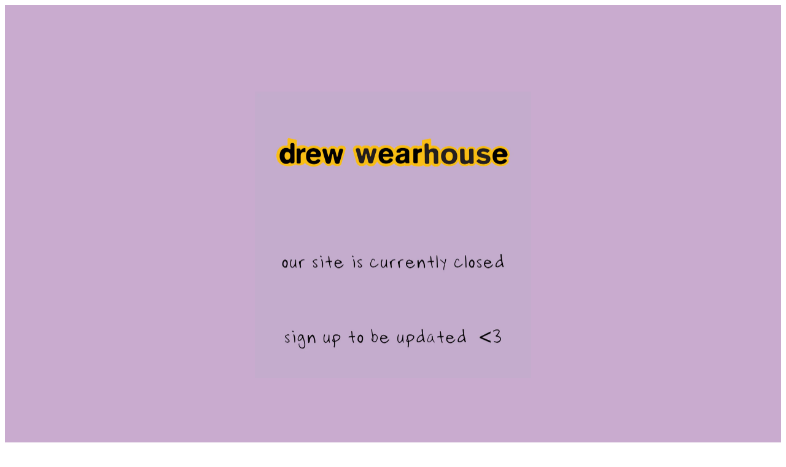

--- FILE ---
content_type: text/html; charset=utf-8
request_url: https://drewwearhouse.com/password
body_size: 798
content:

<!DOCTYPE html>
<html>

<head>
  <title>Welcome to Drew House</title>
  <link href="//drewwearhouse.com/cdn/shop/t/44/assets/base.min.css?v=127297436906891285781695080278" rel="stylesheet" type="text/css" media="all" />
  <link href="//drewwearhouse.com/cdn/shop/t/44/assets/password.css?v=112390114873465552761654538665" rel="stylesheet" type="text/css" media="all" />
  <script async type="text/javascript" src="https://static.klaviyo.com/onsite/js/klaviyo.js?company_id=LcHnfh"></script>
<link rel="canonical" href="https://drewwearhouse.com/password">
<meta property="og:image" content="https://cdn.shopify.com/s/files/1/0632/2506/9780/files/DRew_wearhouse_logo_8ba3f454-55b1-4a94-86e3-077d2d91e3e0.png?v=1659632984" />
<meta property="og:image:secure_url" content="https://cdn.shopify.com/s/files/1/0632/2506/9780/files/DRew_wearhouse_logo_8ba3f454-55b1-4a94-86e3-077d2d91e3e0.png?v=1659632984" />
<meta property="og:image:width" content="2000" />
<meta property="og:image:height" content="300" />
</head>
<body>

<div id="shopify-section-password" class="shopify-section">
  <style>
    .password-page, .password-container {
      background-color: #c9abcf;
      background: #c9abcf;
    }
  </style>
  
  <style type="text/css">
    #shoplogo img {
      width: 450px;
    }
  </style>
  
  
  <div class="password-container">
    <div class="password-store-name">
      <div class="password-store-name-inner">
        <div id="shoplogo">
            
            
            <img src="//drewwearhouse.com/cdn/shop/files/Frame_9_900x.png?v=1675812098" alt="" />
            
        </div>
      </div>
    </div>
  
  
    <div class="password-main">
      <div class="password-main-inner">
        <h2></h2>
        <h3><span id="tzpstdrop1"></span></h3>
  
  
  
        <div class="password-message"></div>
        <h5></h5>
        
        <div class="password-signup">
          <div class="password-signup-inner">
            <div class="rte align-centre"></div>
            <div class="klaviyo-form-XZetMb"></div>
          </div>
        </div>
        
      </div>
    </div>
  
  
    <script language="JavaScript">
      <!--
        ////////// CONFIGURE THE SCRIPT HERE //////////////////
  
        var month = '';     //  '*' for next month, '0' for this month or 1 through 12 for the month 
        var day = '';       //  Offset for day of month day or + day  
        var hour = ;        //  0 through 23 for the hours of the day
        var tz = -8;         //  Offset for your timezone in hours from UTC
      var lab = 'tzpstdrop1';    //  The id of the page entry where the timezone countdown is to show. For example on this page, <span id="tzpst"></span>
  
      function start() {displayTZCountDown(setTZCountDown(month,day,hour,tz),lab);}
  
      // **    The start function can be changed if required   **
      window.onload = start;
  
      ////////// DO NOT EDIT PAST THIS LINE //////////////////
  
      function setTZCountDown(month,day,hour,tz) 
      {
        var toDate = new Date();
        if (month == '*')toDate.setMonth(toDate.getMonth() + 1);
        else if (month > 0) 
        { 
          if (month <= toDate.getMonth())toDate.setYear(toDate.getYear() + 1);
          toDate.setMonth(month-1);
        }
        if (day.substr(0,1) == '+') 
        {var day1 = parseInt(day.substr(1));
         toDate.setDate(toDate.getDate()+day1);
        } 
        else{toDate.setDate(day);
            }
        toDate.setHours(hour);
        toDate.setMinutes(0-(tz*60));
        toDate.setSeconds(0);
        var fromDate = new Date();
        fromDate.setMinutes(fromDate.getMinutes() + fromDate.getTimezoneOffset());
        var diffDate = new Date(0);
        diffDate.setMilliseconds(toDate - fromDate);
        return Math.floor(diffDate.valueOf()/1000);
      }
      function displayTZCountDown(countdown,tzpst) 
      {
        if (countdown < 0) document.getElementById(tzpst).innerHTML = "Refresh your page now!"; 
        else {var secs = countdown % 60; 
              if (secs < 10) secs = '0'+secs;
              var countdown1 = (countdown - secs) / 60;
              var mins = countdown1 % 60; 
              if (mins < 10) mins = '0'+mins;
              countdown1 = (countdown1 - mins) / 60;
              var hours = countdown1 % 24;
              var days = (countdown1 - hours) / 24;
              document.getElementById(tzpst).innerHTML = days + " day" + (days == 1 ? '' : 's') + ' + ' +hours+ 'h : ' +mins+ 'm : '+secs+'s';
              setTimeout('displayTZCountDown('+(countdown-1)+',\''+tzpst+'\');',999);
             }
      }
      //-->
    </script>
        
  
  </div>
  </body>
</html>


--- FILE ---
content_type: text/css
request_url: https://drewwearhouse.com/cdn/shop/t/44/assets/password.css?v=112390114873465552761654538665
body_size: -642
content:
.password-page{background:#ffc001}.password-container{height:100vh;display:flex;flex-direction:column;justify-content:center;align-items:center;text-align:center;background:#ffc001;padding:3rem}.password-container h2{font-family:rygood_handwriting3regular;font-size:4.8rem;margin:0 0 2rem}.password-container h3,.password-container h5{font-family:Basic Commercial Soft Rounded,sans-serif;margin:0 0 2rem}.password-container p{font-family:Basic Commercial Soft Rounded,sans-serif}#shoplogo{margin:0 0 2rem}
/*# sourceMappingURL=/cdn/shop/t/44/assets/password.css.map?v=112390114873465552761654538665 */
